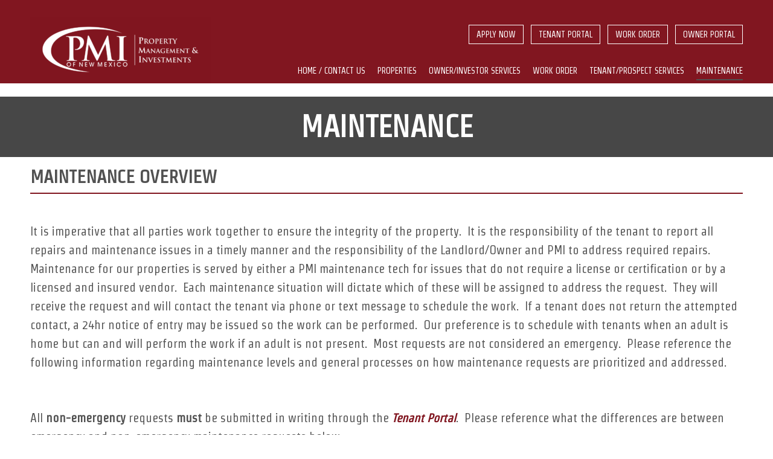

--- FILE ---
content_type: text/html; charset=UTF-8
request_url: https://pmiofnewmexico.com/maintenance/
body_size: 45636
content:
<!DOCTYPE html>
<html lang="en-US">
<head>
<meta charset="UTF-8" />
<meta name="viewport" content="initial-scale=1" />


	

<style>
	
			.color1, a, .main-menu ul li a:hover, ul li::before { color: #811620; }
			.bg-color1 { background-color: #811620; color: #FFF!important; }
		.color1-border { border-color: #FFF !important; }
		.bg-color1-hover:hover, .page-footer a { background: #811620 !important; color: #FFF; }
			.color1-hover:hover { color: #811620; }		
		.border-color1 { border-color: #811620; }
		.border-color1-hover:hover { border: #811620; }
		
			.color2, a:hover, .main-menu ul li a { color: #474747; }
				.bg-color2 { background: #474747; color: #FFF!important; }
		.bg-color2-hover:hover { background: #474747; color: #FFF!important; }
				.color2-hover:hover { color: #474747; }		
		.border-color2 { border: #474747; }
		.border-color2-hover:hover { border: #474747; }
		
			.color3 { color: #b2b2b2; }
			.bg-color3 { background: #b2b2b2; color: #FFF; }
		.bg-color3-hover:hover { background: #b2b2b2; color: #FFF; }
			.color3-hover:hover { color: #b2b2b2; }		
		.border-color3 { border: #b2b2b2; }
		.border-color3-hover:hover { border: #b2b2b2; }
		
</style>
<style>
	
		
		.font1, body, .rmwb_listing-wrapper h2 { font-family: 'Strait'; }
	
		
		
		.font2, h1, h2, h3, h4, h5, h6, button, input, select, { font-family: 'Oswald'; text-transform: capitalize; font-weight: 300; }
	
		
</style>	
<meta name='robots' content='noindex, nofollow' />
	<style>img:is([sizes="auto" i], [sizes^="auto," i]) { contain-intrinsic-size: 3000px 1500px }</style>
	
	<!-- This site is optimized with the Yoast SEO plugin v26.3 - https://yoast.com/wordpress/plugins/seo/ -->
	<title>Maintenance - PMI of New Mexico</title>
	<meta property="og:locale" content="en_US" />
	<meta property="og:type" content="article" />
	<meta property="og:title" content="Maintenance - PMI of New Mexico" />
	<meta property="og:url" content="https://pmiofnewmexico.com/maintenance/" />
	<meta property="og:site_name" content="PMI of New Mexico" />
	<meta property="article:modified_time" content="2024-12-03T15:19:49+00:00" />
	<meta name="twitter:card" content="summary_large_image" />
	<script type="application/ld+json" class="yoast-schema-graph">{"@context":"https://schema.org","@graph":[{"@type":"WebPage","@id":"https://pmiofnewmexico.com/maintenance/","url":"https://pmiofnewmexico.com/maintenance/","name":"Maintenance - PMI of New Mexico","isPartOf":{"@id":"https://pmiofnewmexico.com/#website"},"datePublished":"2023-02-13T16:01:37+00:00","dateModified":"2024-12-03T15:19:49+00:00","inLanguage":"en-US","potentialAction":[{"@type":"ReadAction","target":["https://pmiofnewmexico.com/maintenance/"]}]},{"@type":"WebSite","@id":"https://pmiofnewmexico.com/#website","url":"https://pmiofnewmexico.com/","name":"PMI of New Mexico","description":"","potentialAction":[{"@type":"SearchAction","target":{"@type":"EntryPoint","urlTemplate":"https://pmiofnewmexico.com/?s={search_term_string}"},"query-input":{"@type":"PropertyValueSpecification","valueRequired":true,"valueName":"search_term_string"}}],"inLanguage":"en-US"}]}</script>
	<!-- / Yoast SEO plugin. -->


<link rel='dns-prefetch' href='//ajax.googleapis.com' />
<link rel='dns-prefetch' href='//maxcdn.bootstrapcdn.com' />
<link rel='dns-prefetch' href='//fonts.googleapis.com' />
<link rel="alternate" type="application/rss+xml" title="PMI of New Mexico &raquo; Feed" href="https://pmiofnewmexico.com/feed/" />
<link rel="alternate" type="application/rss+xml" title="PMI of New Mexico &raquo; Comments Feed" href="https://pmiofnewmexico.com/comments/feed/" />
<script type="text/javascript">
/* <![CDATA[ */
window._wpemojiSettings = {"baseUrl":"https:\/\/s.w.org\/images\/core\/emoji\/16.0.1\/72x72\/","ext":".png","svgUrl":"https:\/\/s.w.org\/images\/core\/emoji\/16.0.1\/svg\/","svgExt":".svg","source":{"concatemoji":"https:\/\/pmiofnewmexico.com\/wp-includes\/js\/wp-emoji-release.min.js?ver=6.8.3"}};
/*! This file is auto-generated */
!function(s,n){var o,i,e;function c(e){try{var t={supportTests:e,timestamp:(new Date).valueOf()};sessionStorage.setItem(o,JSON.stringify(t))}catch(e){}}function p(e,t,n){e.clearRect(0,0,e.canvas.width,e.canvas.height),e.fillText(t,0,0);var t=new Uint32Array(e.getImageData(0,0,e.canvas.width,e.canvas.height).data),a=(e.clearRect(0,0,e.canvas.width,e.canvas.height),e.fillText(n,0,0),new Uint32Array(e.getImageData(0,0,e.canvas.width,e.canvas.height).data));return t.every(function(e,t){return e===a[t]})}function u(e,t){e.clearRect(0,0,e.canvas.width,e.canvas.height),e.fillText(t,0,0);for(var n=e.getImageData(16,16,1,1),a=0;a<n.data.length;a++)if(0!==n.data[a])return!1;return!0}function f(e,t,n,a){switch(t){case"flag":return n(e,"\ud83c\udff3\ufe0f\u200d\u26a7\ufe0f","\ud83c\udff3\ufe0f\u200b\u26a7\ufe0f")?!1:!n(e,"\ud83c\udde8\ud83c\uddf6","\ud83c\udde8\u200b\ud83c\uddf6")&&!n(e,"\ud83c\udff4\udb40\udc67\udb40\udc62\udb40\udc65\udb40\udc6e\udb40\udc67\udb40\udc7f","\ud83c\udff4\u200b\udb40\udc67\u200b\udb40\udc62\u200b\udb40\udc65\u200b\udb40\udc6e\u200b\udb40\udc67\u200b\udb40\udc7f");case"emoji":return!a(e,"\ud83e\udedf")}return!1}function g(e,t,n,a){var r="undefined"!=typeof WorkerGlobalScope&&self instanceof WorkerGlobalScope?new OffscreenCanvas(300,150):s.createElement("canvas"),o=r.getContext("2d",{willReadFrequently:!0}),i=(o.textBaseline="top",o.font="600 32px Arial",{});return e.forEach(function(e){i[e]=t(o,e,n,a)}),i}function t(e){var t=s.createElement("script");t.src=e,t.defer=!0,s.head.appendChild(t)}"undefined"!=typeof Promise&&(o="wpEmojiSettingsSupports",i=["flag","emoji"],n.supports={everything:!0,everythingExceptFlag:!0},e=new Promise(function(e){s.addEventListener("DOMContentLoaded",e,{once:!0})}),new Promise(function(t){var n=function(){try{var e=JSON.parse(sessionStorage.getItem(o));if("object"==typeof e&&"number"==typeof e.timestamp&&(new Date).valueOf()<e.timestamp+604800&&"object"==typeof e.supportTests)return e.supportTests}catch(e){}return null}();if(!n){if("undefined"!=typeof Worker&&"undefined"!=typeof OffscreenCanvas&&"undefined"!=typeof URL&&URL.createObjectURL&&"undefined"!=typeof Blob)try{var e="postMessage("+g.toString()+"("+[JSON.stringify(i),f.toString(),p.toString(),u.toString()].join(",")+"));",a=new Blob([e],{type:"text/javascript"}),r=new Worker(URL.createObjectURL(a),{name:"wpTestEmojiSupports"});return void(r.onmessage=function(e){c(n=e.data),r.terminate(),t(n)})}catch(e){}c(n=g(i,f,p,u))}t(n)}).then(function(e){for(var t in e)n.supports[t]=e[t],n.supports.everything=n.supports.everything&&n.supports[t],"flag"!==t&&(n.supports.everythingExceptFlag=n.supports.everythingExceptFlag&&n.supports[t]);n.supports.everythingExceptFlag=n.supports.everythingExceptFlag&&!n.supports.flag,n.DOMReady=!1,n.readyCallback=function(){n.DOMReady=!0}}).then(function(){return e}).then(function(){var e;n.supports.everything||(n.readyCallback(),(e=n.source||{}).concatemoji?t(e.concatemoji):e.wpemoji&&e.twemoji&&(t(e.twemoji),t(e.wpemoji)))}))}((window,document),window._wpemojiSettings);
/* ]]> */
</script>
<style id='wp-emoji-styles-inline-css' type='text/css'>

	img.wp-smiley, img.emoji {
		display: inline !important;
		border: none !important;
		box-shadow: none !important;
		height: 1em !important;
		width: 1em !important;
		margin: 0 0.07em !important;
		vertical-align: -0.1em !important;
		background: none !important;
		padding: 0 !important;
	}
</style>
<link rel='stylesheet' id='wp-block-library-css' href='https://pmiofnewmexico.com/wp-includes/css/dist/block-library/style.min.css?ver=6.8.3' type='text/css' media='all' />
<style id='classic-theme-styles-inline-css' type='text/css'>
/*! This file is auto-generated */
.wp-block-button__link{color:#fff;background-color:#32373c;border-radius:9999px;box-shadow:none;text-decoration:none;padding:calc(.667em + 2px) calc(1.333em + 2px);font-size:1.125em}.wp-block-file__button{background:#32373c;color:#fff;text-decoration:none}
</style>
<style id='global-styles-inline-css' type='text/css'>
:root{--wp--preset--aspect-ratio--square: 1;--wp--preset--aspect-ratio--4-3: 4/3;--wp--preset--aspect-ratio--3-4: 3/4;--wp--preset--aspect-ratio--3-2: 3/2;--wp--preset--aspect-ratio--2-3: 2/3;--wp--preset--aspect-ratio--16-9: 16/9;--wp--preset--aspect-ratio--9-16: 9/16;--wp--preset--color--black: #000000;--wp--preset--color--cyan-bluish-gray: #abb8c3;--wp--preset--color--white: #ffffff;--wp--preset--color--pale-pink: #f78da7;--wp--preset--color--vivid-red: #cf2e2e;--wp--preset--color--luminous-vivid-orange: #ff6900;--wp--preset--color--luminous-vivid-amber: #fcb900;--wp--preset--color--light-green-cyan: #7bdcb5;--wp--preset--color--vivid-green-cyan: #00d084;--wp--preset--color--pale-cyan-blue: #8ed1fc;--wp--preset--color--vivid-cyan-blue: #0693e3;--wp--preset--color--vivid-purple: #9b51e0;--wp--preset--gradient--vivid-cyan-blue-to-vivid-purple: linear-gradient(135deg,rgba(6,147,227,1) 0%,rgb(155,81,224) 100%);--wp--preset--gradient--light-green-cyan-to-vivid-green-cyan: linear-gradient(135deg,rgb(122,220,180) 0%,rgb(0,208,130) 100%);--wp--preset--gradient--luminous-vivid-amber-to-luminous-vivid-orange: linear-gradient(135deg,rgba(252,185,0,1) 0%,rgba(255,105,0,1) 100%);--wp--preset--gradient--luminous-vivid-orange-to-vivid-red: linear-gradient(135deg,rgba(255,105,0,1) 0%,rgb(207,46,46) 100%);--wp--preset--gradient--very-light-gray-to-cyan-bluish-gray: linear-gradient(135deg,rgb(238,238,238) 0%,rgb(169,184,195) 100%);--wp--preset--gradient--cool-to-warm-spectrum: linear-gradient(135deg,rgb(74,234,220) 0%,rgb(151,120,209) 20%,rgb(207,42,186) 40%,rgb(238,44,130) 60%,rgb(251,105,98) 80%,rgb(254,248,76) 100%);--wp--preset--gradient--blush-light-purple: linear-gradient(135deg,rgb(255,206,236) 0%,rgb(152,150,240) 100%);--wp--preset--gradient--blush-bordeaux: linear-gradient(135deg,rgb(254,205,165) 0%,rgb(254,45,45) 50%,rgb(107,0,62) 100%);--wp--preset--gradient--luminous-dusk: linear-gradient(135deg,rgb(255,203,112) 0%,rgb(199,81,192) 50%,rgb(65,88,208) 100%);--wp--preset--gradient--pale-ocean: linear-gradient(135deg,rgb(255,245,203) 0%,rgb(182,227,212) 50%,rgb(51,167,181) 100%);--wp--preset--gradient--electric-grass: linear-gradient(135deg,rgb(202,248,128) 0%,rgb(113,206,126) 100%);--wp--preset--gradient--midnight: linear-gradient(135deg,rgb(2,3,129) 0%,rgb(40,116,252) 100%);--wp--preset--font-size--small: 13px;--wp--preset--font-size--medium: 20px;--wp--preset--font-size--large: 36px;--wp--preset--font-size--x-large: 42px;--wp--preset--spacing--20: 0.44rem;--wp--preset--spacing--30: 0.67rem;--wp--preset--spacing--40: 1rem;--wp--preset--spacing--50: 1.5rem;--wp--preset--spacing--60: 2.25rem;--wp--preset--spacing--70: 3.38rem;--wp--preset--spacing--80: 5.06rem;--wp--preset--shadow--natural: 6px 6px 9px rgba(0, 0, 0, 0.2);--wp--preset--shadow--deep: 12px 12px 50px rgba(0, 0, 0, 0.4);--wp--preset--shadow--sharp: 6px 6px 0px rgba(0, 0, 0, 0.2);--wp--preset--shadow--outlined: 6px 6px 0px -3px rgba(255, 255, 255, 1), 6px 6px rgba(0, 0, 0, 1);--wp--preset--shadow--crisp: 6px 6px 0px rgba(0, 0, 0, 1);}:where(.is-layout-flex){gap: 0.5em;}:where(.is-layout-grid){gap: 0.5em;}body .is-layout-flex{display: flex;}.is-layout-flex{flex-wrap: wrap;align-items: center;}.is-layout-flex > :is(*, div){margin: 0;}body .is-layout-grid{display: grid;}.is-layout-grid > :is(*, div){margin: 0;}:where(.wp-block-columns.is-layout-flex){gap: 2em;}:where(.wp-block-columns.is-layout-grid){gap: 2em;}:where(.wp-block-post-template.is-layout-flex){gap: 1.25em;}:where(.wp-block-post-template.is-layout-grid){gap: 1.25em;}.has-black-color{color: var(--wp--preset--color--black) !important;}.has-cyan-bluish-gray-color{color: var(--wp--preset--color--cyan-bluish-gray) !important;}.has-white-color{color: var(--wp--preset--color--white) !important;}.has-pale-pink-color{color: var(--wp--preset--color--pale-pink) !important;}.has-vivid-red-color{color: var(--wp--preset--color--vivid-red) !important;}.has-luminous-vivid-orange-color{color: var(--wp--preset--color--luminous-vivid-orange) !important;}.has-luminous-vivid-amber-color{color: var(--wp--preset--color--luminous-vivid-amber) !important;}.has-light-green-cyan-color{color: var(--wp--preset--color--light-green-cyan) !important;}.has-vivid-green-cyan-color{color: var(--wp--preset--color--vivid-green-cyan) !important;}.has-pale-cyan-blue-color{color: var(--wp--preset--color--pale-cyan-blue) !important;}.has-vivid-cyan-blue-color{color: var(--wp--preset--color--vivid-cyan-blue) !important;}.has-vivid-purple-color{color: var(--wp--preset--color--vivid-purple) !important;}.has-black-background-color{background-color: var(--wp--preset--color--black) !important;}.has-cyan-bluish-gray-background-color{background-color: var(--wp--preset--color--cyan-bluish-gray) !important;}.has-white-background-color{background-color: var(--wp--preset--color--white) !important;}.has-pale-pink-background-color{background-color: var(--wp--preset--color--pale-pink) !important;}.has-vivid-red-background-color{background-color: var(--wp--preset--color--vivid-red) !important;}.has-luminous-vivid-orange-background-color{background-color: var(--wp--preset--color--luminous-vivid-orange) !important;}.has-luminous-vivid-amber-background-color{background-color: var(--wp--preset--color--luminous-vivid-amber) !important;}.has-light-green-cyan-background-color{background-color: var(--wp--preset--color--light-green-cyan) !important;}.has-vivid-green-cyan-background-color{background-color: var(--wp--preset--color--vivid-green-cyan) !important;}.has-pale-cyan-blue-background-color{background-color: var(--wp--preset--color--pale-cyan-blue) !important;}.has-vivid-cyan-blue-background-color{background-color: var(--wp--preset--color--vivid-cyan-blue) !important;}.has-vivid-purple-background-color{background-color: var(--wp--preset--color--vivid-purple) !important;}.has-black-border-color{border-color: var(--wp--preset--color--black) !important;}.has-cyan-bluish-gray-border-color{border-color: var(--wp--preset--color--cyan-bluish-gray) !important;}.has-white-border-color{border-color: var(--wp--preset--color--white) !important;}.has-pale-pink-border-color{border-color: var(--wp--preset--color--pale-pink) !important;}.has-vivid-red-border-color{border-color: var(--wp--preset--color--vivid-red) !important;}.has-luminous-vivid-orange-border-color{border-color: var(--wp--preset--color--luminous-vivid-orange) !important;}.has-luminous-vivid-amber-border-color{border-color: var(--wp--preset--color--luminous-vivid-amber) !important;}.has-light-green-cyan-border-color{border-color: var(--wp--preset--color--light-green-cyan) !important;}.has-vivid-green-cyan-border-color{border-color: var(--wp--preset--color--vivid-green-cyan) !important;}.has-pale-cyan-blue-border-color{border-color: var(--wp--preset--color--pale-cyan-blue) !important;}.has-vivid-cyan-blue-border-color{border-color: var(--wp--preset--color--vivid-cyan-blue) !important;}.has-vivid-purple-border-color{border-color: var(--wp--preset--color--vivid-purple) !important;}.has-vivid-cyan-blue-to-vivid-purple-gradient-background{background: var(--wp--preset--gradient--vivid-cyan-blue-to-vivid-purple) !important;}.has-light-green-cyan-to-vivid-green-cyan-gradient-background{background: var(--wp--preset--gradient--light-green-cyan-to-vivid-green-cyan) !important;}.has-luminous-vivid-amber-to-luminous-vivid-orange-gradient-background{background: var(--wp--preset--gradient--luminous-vivid-amber-to-luminous-vivid-orange) !important;}.has-luminous-vivid-orange-to-vivid-red-gradient-background{background: var(--wp--preset--gradient--luminous-vivid-orange-to-vivid-red) !important;}.has-very-light-gray-to-cyan-bluish-gray-gradient-background{background: var(--wp--preset--gradient--very-light-gray-to-cyan-bluish-gray) !important;}.has-cool-to-warm-spectrum-gradient-background{background: var(--wp--preset--gradient--cool-to-warm-spectrum) !important;}.has-blush-light-purple-gradient-background{background: var(--wp--preset--gradient--blush-light-purple) !important;}.has-blush-bordeaux-gradient-background{background: var(--wp--preset--gradient--blush-bordeaux) !important;}.has-luminous-dusk-gradient-background{background: var(--wp--preset--gradient--luminous-dusk) !important;}.has-pale-ocean-gradient-background{background: var(--wp--preset--gradient--pale-ocean) !important;}.has-electric-grass-gradient-background{background: var(--wp--preset--gradient--electric-grass) !important;}.has-midnight-gradient-background{background: var(--wp--preset--gradient--midnight) !important;}.has-small-font-size{font-size: var(--wp--preset--font-size--small) !important;}.has-medium-font-size{font-size: var(--wp--preset--font-size--medium) !important;}.has-large-font-size{font-size: var(--wp--preset--font-size--large) !important;}.has-x-large-font-size{font-size: var(--wp--preset--font-size--x-large) !important;}
:where(.wp-block-post-template.is-layout-flex){gap: 1.25em;}:where(.wp-block-post-template.is-layout-grid){gap: 1.25em;}
:where(.wp-block-columns.is-layout-flex){gap: 2em;}:where(.wp-block-columns.is-layout-grid){gap: 2em;}
:root :where(.wp-block-pullquote){font-size: 1.5em;line-height: 1.6;}
</style>
<link rel='stylesheet' id='hamburger.css-css' href='https://pmiofnewmexico.com/wp-content/plugins/wp-responsive-menu/assets/css/wpr-hamburger.css?ver=3.2.1' type='text/css' media='all' />
<link rel='stylesheet' id='wprmenu.css-css' href='https://pmiofnewmexico.com/wp-content/plugins/wp-responsive-menu/assets/css/wprmenu.css?ver=3.2.1' type='text/css' media='all' />
<style id='wprmenu.css-inline-css' type='text/css'>
@media only screen and ( max-width: 800px ) {html body div.wprm-wrapper {overflow: scroll;}#wprmenu_bar {background-image: url();background-size: cover ;background-repeat: repeat;}#wprmenu_bar {background-color: #33211e;}html body div#mg-wprm-wrap .wpr_submit .icon.icon-search {color: #ffffff;}#wprmenu_bar .menu_title,#wprmenu_bar .wprmenu_icon_menu,#wprmenu_bar .menu_title a {color: #ffffff;}#wprmenu_bar .menu_title a {font-size: 20px;font-weight: normal;}#mg-wprm-wrap li.menu-item a {font-size: 15px;text-transform: uppercase;font-weight: normal;}#mg-wprm-wrap li.menu-item-has-children ul.sub-menu a {font-size: 15px;text-transform: uppercase;font-weight: normal;}#mg-wprm-wrap li.current-menu-item > a {background: #990000;}#mg-wprm-wrap li.current-menu-item > a,#mg-wprm-wrap li.current-menu-item span.wprmenu_icon{color: #ffffff !important;}#mg-wprm-wrap {background-color: #870000;}.cbp-spmenu-push-toright,.cbp-spmenu-push-toright .mm-slideout {left: 80% ;}.cbp-spmenu-push-toleft {left: -80% ;}#mg-wprm-wrap.cbp-spmenu-right,#mg-wprm-wrap.cbp-spmenu-left,#mg-wprm-wrap.cbp-spmenu-right.custom,#mg-wprm-wrap.cbp-spmenu-left.custom,.cbp-spmenu-vertical {width: 80%;max-width: 400px;}#mg-wprm-wrap ul#wprmenu_menu_ul li.menu-item a,div#mg-wprm-wrap ul li span.wprmenu_icon {color: #ffffff;}#mg-wprm-wrap ul#wprmenu_menu_ul li.menu-item:valid ~ a{color: #ffffff;}#mg-wprm-wrap ul#wprmenu_menu_ul li.menu-item a:hover {background: #444444;color: #ffffff !important;}div#mg-wprm-wrap ul>li:hover>span.wprmenu_icon {color: #ffffff !important;}.wprmenu_bar .hamburger-inner,.wprmenu_bar .hamburger-inner::before,.wprmenu_bar .hamburger-inner::after {background: #ffffff;}.wprmenu_bar .hamburger:hover .hamburger-inner,.wprmenu_bar .hamburger:hover .hamburger-inner::before,.wprmenu_bar .hamburger:hover .hamburger-inner::after {background: #ffffff;}div.wprmenu_bar div.hamburger{padding-right: 6px !important;}#wprmenu_menu.left {width:80%;left: -80%;right: auto;}#wprmenu_menu.right {width:80%;right: -80%;left: auto;}html body div#wprmenu_bar {height : 42px;}#mg-wprm-wrap.cbp-spmenu-left,#mg-wprm-wrap.cbp-spmenu-right,#mg-widgetmenu-wrap.cbp-spmenu-widget-left,#mg-widgetmenu-wrap.cbp-spmenu-widget-right {top: 42px !important;}.wprmenu_bar .hamburger {float: left;}.wprmenu_bar #custom_menu_icon.hamburger {top: px;left: px;float: left !important;background-color: #cccccc;}.wpr_custom_menu #custom_menu_icon {display: block;}html { padding-top: 42px !important; }#wprmenu_bar,#mg-wprm-wrap { display: block; }div#wpadminbar { position: fixed; }}
</style>
<link rel='stylesheet' id='wpr_icons-css' href='https://pmiofnewmexico.com/wp-content/plugins/wp-responsive-menu/inc/assets/icons/wpr-icons.css?ver=3.2.1' type='text/css' media='all' />
<link rel='stylesheet' id='fontawesome-css' href='https://maxcdn.bootstrapcdn.com/font-awesome/4.4.0/css/font-awesome.min.css?ver=6.8.3' type='text/css' media='all' />
<link rel='stylesheet' id='owl-carousel-css' href='https://pmiofnewmexico.com/wp-content/themes/rmwebpro/css/owl.carousel.min.css?ver=6.8.3' type='text/css' media='all' />
<link rel='stylesheet' id='owl-theme-css' href='https://pmiofnewmexico.com/wp-content/themes/rmwebpro/css/owl.theme.default.css?ver=6.8.3' type='text/css' media='all' />
<link rel='stylesheet' id='theme-css' href='https://pmiofnewmexico.com/wp-content/themes/rmwebpro/style.css?ver=6.8.3' type='text/css' media='all' />
<link rel='stylesheet' id='google-fonts-header-css' href='https://fonts.googleapis.com/css?family=Strait%7COswald%3Aregular%2C600&#038;ver=6.8.3' type='text/css' media='all' />
<script type="text/javascript" src="https://ajax.googleapis.com/ajax/libs/jquery/2.1.1/jquery.min.js" id="jquery-js"></script>
<script type="text/javascript" src="https://pmiofnewmexico.com/wp-content/plugins/wp-responsive-menu/assets/js/modernizr.custom.js?ver=3.2.1" id="modernizr-js"></script>
<script type="text/javascript" src="https://pmiofnewmexico.com/wp-content/plugins/wp-responsive-menu/assets/js/touchSwipe.js?ver=3.2.1" id="touchSwipe-js"></script>
<script type="text/javascript" id="wprmenu.js-js-extra">
/* <![CDATA[ */
var wprmenu = {"zooming":"","from_width":"800","push_width":"400","menu_width":"80","parent_click":"","swipe":"","enable_overlay":"","wprmenuDemoId":""};
/* ]]> */
</script>
<script type="text/javascript" src="https://pmiofnewmexico.com/wp-content/plugins/wp-responsive-menu/assets/js/wprmenu.js?ver=3.2.1" id="wprmenu.js-js"></script>
<link rel="https://api.w.org/" href="https://pmiofnewmexico.com/wp-json/" /><link rel="alternate" title="JSON" type="application/json" href="https://pmiofnewmexico.com/wp-json/wp/v2/pages/402" /><link rel="EditURI" type="application/rsd+xml" title="RSD" href="https://pmiofnewmexico.com/xmlrpc.php?rsd" />
<meta name="generator" content="WordPress 6.8.3" />
<link rel='shortlink' href='https://pmiofnewmexico.com/?p=402' />
<link rel="alternate" title="oEmbed (JSON)" type="application/json+oembed" href="https://pmiofnewmexico.com/wp-json/oembed/1.0/embed?url=https%3A%2F%2Fpmiofnewmexico.com%2Fmaintenance%2F" />
<link rel="alternate" title="oEmbed (XML)" type="text/xml+oembed" href="https://pmiofnewmexico.com/wp-json/oembed/1.0/embed?url=https%3A%2F%2Fpmiofnewmexico.com%2Fmaintenance%2F&#038;format=xml" />
<link rel="icon" href="https://pmiofnewmexico.com/wp-content/uploads/2023/02/cropped-2-Color-PNG-FOR-WEBPAGE-2048x593-1-32x32.png" sizes="32x32" />
<link rel="icon" href="https://pmiofnewmexico.com/wp-content/uploads/2023/02/cropped-2-Color-PNG-FOR-WEBPAGE-2048x593-1-192x192.png" sizes="192x192" />
<link rel="apple-touch-icon" href="https://pmiofnewmexico.com/wp-content/uploads/2023/02/cropped-2-Color-PNG-FOR-WEBPAGE-2048x593-1-180x180.png" />
<meta name="msapplication-TileImage" content="https://pmiofnewmexico.com/wp-content/uploads/2023/02/cropped-2-Color-PNG-FOR-WEBPAGE-2048x593-1-270x270.png" />
		<style type="text/css" id="wp-custom-css">
			.page-header {
  z-index:999;
	padding-top: 2.5rem;
	margin-bottom: .5rem;
  width:100%;
  position:fixed;
  top:0;
  left:0;
  right:0;
}

.page-header .row {
	margin-bottom: -1.2rem;
  margin-top: -3rem;
}

@media (max-width: 800px) {
    .page-header .row  {
      margin-top: 2rem;
			margin-bottom: 0rem;
    }
  }		</style>
		</head>
	
<body class="wp-singular page-template-default page page-id-402 wp-theme-rmwebpro">

<header class="page-header">
	
	<div class="row">

		<a class="logo" href='https://pmiofnewmexico.com/' title='PMI of New Mexico' rel='home'>
			
			
							
				<img src="https://pmiofnewmexico.com/wp-content/uploads/2023/05/1-Color-PNG-002-300x110.png" alt="PMI of New Mexico">
			
						
			<h1 class="site-title ">PMI of New Mexico</h1>
			
		</a><!--end logo-->
		

		<div class="header-right">

			<div class="header-top">

								
				
					<div class="portal-btns">

						
							<a class="button color2 border-color1 bg-color2-hover" href="https://pminm.twa.rentmanager.com/applynow" title="Apply Now" target="_blank">Apply Now</a>

						
							<a class="button color2 border-color1 bg-color2-hover" href="https://pminm.twa.rentmanager.com/" title="Tenant Portal" target="_blank">Tenant Portal</a>

						
							<a class="button color2 border-color1 bg-color2-hover" href="https://app.propertymeld.com/tenant/pmi-nm" title="Work Order" target="_blank">Work Order</a>

						
							<a class="button color2 border-color1 bg-color2-hover" href="https://pminm.owa.rentmanager.com/" title="Owner Portal" target="_blank">Owner Portal</a>

						
					</div><!--end rwa-buttons-->

								

			</div><!--end header top-->

			<nav class="main-menu">
				<div class="menu-main-menu-container"><ul id="menu-main-menu" class="menu"><li id="menu-item-414" class="menu-item menu-item-type-post_type menu-item-object-page menu-item-home menu-item-414"><a href="https://pmiofnewmexico.com/">Home / Contact us</a></li>
<li id="menu-item-445" class="menu-item menu-item-type-post_type menu-item-object-page menu-item-has-children menu-item-445"><a href="https://pmiofnewmexico.com/properties/">Properties</a>
<ul class="sub-menu">
	<li id="menu-item-449" class="menu-item menu-item-type-post_type menu-item-object-page menu-item-449"><a href="https://pmiofnewmexico.com/single-family/">Residential</a></li>
	<li id="menu-item-447" class="menu-item menu-item-type-post_type menu-item-object-page menu-item-447"><a href="https://pmiofnewmexico.com/commercial/">Commercial</a></li>
	<li id="menu-item-653" class="menu-item menu-item-type-post_type menu-item-object-page menu-item-653"><a href="https://pmiofnewmexico.com/sales-listings/">Sales Listings</a></li>
</ul>
</li>
<li id="menu-item-411" class="menu-item menu-item-type-post_type menu-item-object-page menu-item-411"><a href="https://pmiofnewmexico.com/owner-and-investor-services/">Owner/Investor Services</a></li>
<li id="menu-item-1059" class="menu-item menu-item-type-custom menu-item-object-custom menu-item-1059"><a href="https://app.propertymeld.com/tenant/pmi-nm">Work Order</a></li>
<li id="menu-item-412" class="menu-item menu-item-type-post_type menu-item-object-page menu-item-412"><a href="https://pmiofnewmexico.com/tenant-prospect-services/">Tenant/Prospect Services</a></li>
<li id="menu-item-413" class="menu-item menu-item-type-post_type menu-item-object-page current-menu-item page_item page-item-402 current_page_item menu-item-413"><a href="https://pmiofnewmexico.com/maintenance/" aria-current="page">Maintenance</a></li>
</ul></div>			</nav><!--end main menu-->

		</div><!--end header-right-->
		
	</div><!--end row-->
		
</header>

	<div class="page-content" class="post-402 page type-page status-publish hentry">
		
				
			<h1 id="post-402" class="page-title bg-color2">Maintenance</h1>
		
				
		
	<div class="flexible-content">

		<div class="accordion-2-block test">	

<div class="accordion-section scrollReveal">
	<div class="entry-content full-width-row">
		<div class="accordion-subtitle">
			<h2 class="layout-title">Maintenance Overview</h2>
		</div>
	</div>
</div>
			
	<div class="accordion-section scrollReveal">
	<div class="entry-content full-width-row">
			<p><p>It is imperative that all parties work together to ensure the integrity of the property.  It is the responsibility of the tenant to report all repairs and maintenance issues in a timely manner and the responsibility of the Landlord/Owner and PMI to address required repairs.  Maintenance for our properties is served by either a PMI maintenance tech for issues that do not require a license or certification or by a licensed and insured vendor.  Each maintenance situation will dictate which of these will be assigned to address the request.  They will receive the request and will contact the tenant via phone or text message to schedule the work.  If a tenant does not return the attempted contact, a 24hr notice of entry may be issued so the work can be performed.  Our preference is to schedule with tenants when an adult is home but can and will perform the work if an adult is not present.  Most requests are not considered an emergency.  Please reference the following information regarding maintenance levels and general processes on how maintenance requests are prioritized and addressed.</p>
<p>&nbsp;</p>
<p>All <strong>non-emergency</strong> requests <strong>must</strong> be submitted in writing through the <em><strong><a href="https://pminm.twa.rentmanager.com/" target="_blank" rel="noopener">Tenant Portal</a></strong></em>.  Please reference what the differences are between emergency and non-emergency maintenance requests below.</p>
<p>&nbsp;</p>
<p><strong>EMERGENCY </strong>maintenance requests should be called into our office during business hours, M-F 8:30am-5:00pm, at <strong>(575) 652-4043 option 2</strong>.  It is important to provide as much detail in the request as possible.  After hours <strong>EMERGENCY </strong>maintenance requests, ONLY, should be directed to <strong>(575) 652-4043 option 3.</strong></p>
</p>
	</div>
</div>
	
<div class="accordion-section accordion-items scrollReveal">
	<div class="entry-content full-width-row">		
												<div class="faq-section-wrapper interior-item-wrapper">					
							<h3 class="faq-title test interior-item-title bg-color2" name="How_to_Submit_a_Maintenance_Request:"><a href="#">How to Submit a Maintenance Request:</a></h3>
							<div class="faq-answer"><p>All non-emergency requests <strong>must</strong> be submitted in writing through the Tenant Portal.  Please reference what the differences are between emergency and non-emergency maintenance requests below.</p>
<p><em><strong><a href="https://pminm.twa.rentmanager.com/" target="_blank" rel="noopener">Tenant portal link here.</a></strong></em></p>
<p><strong>EMERGENCY </strong>maintenance requests should be called into our office during business hours, M-F 8:30am-5:00pm, at <strong>(575) 652-4043 option 2</strong>.  It is important to provide as much detail in the request as possible.  After hours <strong>EMERGENCY </strong>maintenance requests, ONLY, should be directed to <strong>(575) 652-4043 option 3.</strong>  If no answer, leave a detailed message and someone will get back to you shortly.  If there is an immediate severe threat of life and/or property such as a fire or major gas leak, please call 911 to report the issue then our after-hours phone number.  If a major water leak occurs due to a failed plumbing component, you should call the servicing utility provider to report the leak and to turn off the water at the meter.</p>
<p>If an after-hours maintenance request does not fall into an emergency level situation, then the tenant will be required to enter the request through the tenant portal and a tech or vendor will not be dispatched.</p>
<p>It is not necessary to follow up on maintenance requests unless it is an EMERGENCY or HIGH priority level, as indicated below, in which you have not heard from our office, a vendor, or a technician within 3 hours for an Emergency or 2 days for a High priority work order.  PMI makes every effort to, at the very least, make contact with the tenant regarding the request and relaying to them that it has been dispatched to a tech or vendor.  For any Medium or Low priority level requests, we will prioritize and do all we can to meet the time frames indicated below.</p>
</div>	
						</div>
										<div class="faq-section-wrapper interior-item-wrapper">					
							<h3 class="faq-title test interior-item-title bg-color2" name="Emergency_vs_Non-Emergency_Maintenance_Requests:"><a href="#">Emergency vs Non-Emergency Maintenance Requests:</a></h3>
							<div class="faq-answer"><p><strong>Emergency Priority Level: </strong>Work orders that have an immediate negative impact on the habitability of the property, safety of human life and the property.  <strong>Response time is within 2-3 hours.</strong>  Examples: hot water heater bursts, major electrical issue (continuous sparks, full power failure), main water line leak, major roof leak, flooding, fire, indoor gas leak, major indoor sewage backup, broken down exterior door, etc.</p>
<p><strong>Non-emergency mainteance issues are situations in which do not immediately cause a threat to life or property.  Addressing these issues occur during business hours.  These are designated into High, Medium, &amp; Low priority levels. </strong></p>
<p><strong>High Priority Level:</strong> Work orders that don’t immediately have a negative impact on the safety of human life and the property but will have an impact on the habitability and safety of the property if not addressed quickly. <strong><span style="font-style: inherit">Response time is within 2 days.</span></strong>  Examples: hot water heater not working properly, no water in house, HVAC not working, fridge stopped working, broken window, minor roof leak, outdoor gas leak, outdoor sewage backup or minor indoor sewage backup, shorted out outlet, unable to open garage door manually, severe flooring issue, etc.</p>
<p><strong>Medium Priority Level: </strong>Work orders that that may pose an inconvenience to tenants but does not pose an immediate negative impact on the habitability of the property or safety.<strong>  Response time is within 5 days.</strong>  Examples: appliance other than fridge not working properly, garbage disposals, outlet/switch stopped working, running toilet, garage remote not working, faucet/tub spout leaking, minor leak under the sink, cracked window, window/door locks not working but tenant has other means of entry, irrigation system not working, exterior door hard to close/lock, moderate flooring issues, moderate plumbing issues, unable to open garage door with opener, etc.</p>
<p><strong>Low Priority Level:</strong> Routine work orders that have little to no bearing on the habitability of the property and poses no safety concern.  <strong>Response time is within 10 days.</strong>  Examples: loose knob, ceiling fan wobbles, weather stripping/seals, loose doors, drawers &amp; shelves, interior door not closing/locking, blinds not working, window screens off/damaged, minor drywall damage, light fixtures, loose trim, minor flooring issues, minor plumbing issues, caulking/grout, etc.</p>
</div>	
						</div>
										<div class="faq-section-wrapper interior-item-wrapper">					
							<h3 class="faq-title test interior-item-title bg-color2" name="Lockout_Services:"><a href="#">Lockout Services:</a></h3>
							<div class="faq-answer"><p>PMI does not provide lockout services.  If during business hours, tenants can check out a key from the office.  If after hours, they must call a locksmith.  We recommend Las Cruces Locksmith: (575) 524-7777 or Glenn the Locksmith: (575) 704-5397.  Tenants are not to “break into” their rental property to access the inside.  Any damages incurred by trying to do so will be the responsibility of the tenant.</p>
</div>	
						</div>
										<div class="faq-section-wrapper interior-item-wrapper">					
							<h3 class="faq-title test interior-item-title bg-color2" name="Negligence/Misuse/Tenant_Charges:"><a href="#">Negligence/Misuse/Tenant Charges:</a></h3>
							<div class="faq-answer"><p>If maintenance is performed and the issues are determined to be due to a tenant accident, negligence, or misuse, the cost of the repair will be the responsibility of the tenant.  Normal wear and tear will be the responsibility of the Landlord/Owner.  If a tenant no-show occurs on a scheduled maintenance request, cancels within two hours of the scheduled time, does not provide the proper access, or does not conduct the requested items prior to the tech/vendor arriving and the job can’t be completed, a service call charge will be incurred by the tenant.  Other charges that may be incurred by tenants would be issuing a maintenance request in which a repair is not necessary, operator error, pet damage, landscaping negligence, lack of cleanliness, not replacing HVAC filters that in turn causes failure of the system, broken windows or doors without a  police report indicating forced entry by others, sewer backups/clogs caused by tenant misuse, failure to mitigate to a reasonable extent a maintenance issue to prevent further damage (continuing to use one side of a sink that is leaking, or not placing a basin to catch a water leak, etc.), and the failure to report necessary maintenance.  We ask that tenants be diligent in maintaining the rental property and report issues in a timely manner.</p>
</div>	
						</div>
										<div class="faq-section-wrapper interior-item-wrapper">					
							<h3 class="faq-title test interior-item-title bg-color2" name="Tenant_Dos_and_Don’ts:"><a href="#">Tenant Dos and Don’ts:</a></h3>
							<div class="faq-answer"><p>Tenants should not perform maintenance repairs on the property unless prior written notice is given by PMI.  This includes changing locks, changing landscape, hanging large/heavy items on the wall that make large holes in the walls, electric work besides flipping breakers and GFI switches, plumbing work beyond plunging or using drain cleaner, conducting structural changes, changing fixtures, etc.  Tenant reimbursement for any maintenance repairs not approved first by PMI will not be honored, unless it is inside the realm of landlord/tenant law and proper procedures are adhered to.</p>
<p>Tenants should be changing HVAC filters, fridge filters, RO filters, water softener filters, batteries in battery operated devices/remotes, light bulbs, keeping inside and outside of the property clean and tidy, maintaining landscape, picking up animal droppings, conducting pest control, ensure guests and others who are at the property do not cause damage, use appliances and other operational items in the home in the way they are intended to, report all maintenance repairs and in a timely manner especially high priority issues, and adhering to all other provisions of the lease and accompanying rules and regulations.</p>
</div>	
						</div>
										<div class="faq-section-wrapper interior-item-wrapper">					
							<h3 class="faq-title test interior-item-title bg-color2" name="Parts_&_Supplies:"><a href="#">Parts &amp; Supplies:</a></h3>
							<div class="faq-answer"><p>There are times when repairs require a replacement part or the full replacement of the item itself.  Due to continued supply chain issues, parts are not only difficult to find in stock, but also are taking longer than expected to become available.  This may delay the timeliness of the repair.  PMI will work diligently with owners, vendors, and supply houses to get these parts in as soon as reasonably possible in order to make the necessary repairs.</p>
</div>	
						</div>
										<div class="faq-section-wrapper interior-item-wrapper">					
							<h3 class="faq-title test interior-item-title bg-color2" name="Reoccurring_Maintenance:"><a href="#">Reoccurring Maintenance:</a></h3>
							<div class="faq-answer"><p>Landlord/Owners at times, will require reoccurring maintenance to be conducted on the property.  Some of these examples are quarterly HVAC filter service, heating and cooling unit service, pest control, irrigation system check and programming, smoke and CO detector testing, carpet shampooing, and other potential deferred maintenance concerns.  PMI will work with the vendor and tenant to schedule and conduct these actions.</p>
</div>	
						</div>
							
	</div><!--end row-->	
</div><!--end layout section-->


		
	</div>


<script>
jQuery(document).ready(function($) {
    function detectIE() {
        var ua = window.navigator.userAgent;
        var trident = ua.indexOf('Trident/');
        if (trident > 0) {
            return true;
        }
        return false;
    }
    if (detectIE() === true) {
        $('img.object-fit').each(function() {
            
            var src = $(this).attr('src');
            var imgClass = $(this).attr('class');
            var id = $(this).attr('id');
 
            $(this).wrap(
                '<div class = "'+ imgClass +'" id = "'+ id +'"style = "background-image:url('+ src +')"></div>'
            );
            $(this).remove();
        });
    }
});	
//toggle for accordion 	
  $('.faq-title a').click(function (e) {
    e.preventDefault();

    $(this).parent().toggleClass('open');
    $(this).parent().siblings('.faq-answer').slideToggle('fast');
    return false;
  });
</script>
	</div><!--end flexible content-->

		
	</div><!--end content-->


<footer class="page-footer">
	
	<div class="row">
		
		PMI of New Mexico		
		<div class="social-links"><a href="https://www.facebook.com/pmiofnewmexico?mibextid=LQQJ4d" title="facebook" target="_blank"><i class="fa fa-facebook"></i></span></a></div><!--end social-->
		
				
						<div class = "affiliation-icons">
				<a href = "" target = "_blank" alt="Equal Housing Opportunity " >
					<img src = "https://pmiofnewmexico.com/wp-content/uploads/2023/04/equal-housing-opportunity-logo-1200w.jpg" class = "object-ignore" alt = "Equal Housing Opportunity ">
				</a>
				</div>
						<div class = "affiliation-icons">
				<a href = "" target = "_blank" alt="Realtor " >
					<img src = "https://pmiofnewmexico.com/wp-content/uploads/2023/05/realtor-logo-png-transparent.png" class = "object-ignore" alt = "Realtor ">
				</a>
				</div>
						
		
	
		
		<a href="https://rentmanager.com/websites/" title="Website created by Rent Manager" target="_blank">Created by Rent Manager</a>
		</div>
		
	</div><!--end row-->
		 
</footer>

        
<script type="speculationrules">
{"prefetch":[{"source":"document","where":{"and":[{"href_matches":"\/*"},{"not":{"href_matches":["\/wp-*.php","\/wp-admin\/*","\/wp-content\/uploads\/*","\/wp-content\/*","\/wp-content\/plugins\/*","\/wp-content\/themes\/rmwebpro\/*","\/*\\?(.+)"]}},{"not":{"selector_matches":"a[rel~=\"nofollow\"]"}},{"not":{"selector_matches":".no-prefetch, .no-prefetch a"}}]},"eagerness":"conservative"}]}
</script>

			<div class="wprm-wrapper">
        
        <!-- Overlay Starts here -->
			         <!-- Overlay Ends here -->
			
			         <div id="wprmenu_bar" class="wprmenu_bar bodyslide left">
  <div class="hamburger hamburger--slider">
    <span class="hamburger-box">
      <span class="hamburger-inner"></span>
    </span>
  </div>
  <div class="menu_title">
      <a href="/">
          </a>
      </div>
</div>			 
			<div class="cbp-spmenu cbp-spmenu-vertical cbp-spmenu-left default " id="mg-wprm-wrap">
				
				
				<ul id="wprmenu_menu_ul">
  
  <li class="menu-item menu-item-type-post_type menu-item-object-page menu-item-home menu-item-414"><a href="https://pmiofnewmexico.com/">Home / Contact us</a></li>
<li class="menu-item menu-item-type-post_type menu-item-object-page menu-item-has-children menu-item-445"><a href="https://pmiofnewmexico.com/properties/">Properties</a>
<ul class="sub-menu">
	<li class="menu-item menu-item-type-post_type menu-item-object-page menu-item-449"><a href="https://pmiofnewmexico.com/single-family/">Residential</a></li>
	<li class="menu-item menu-item-type-post_type menu-item-object-page menu-item-447"><a href="https://pmiofnewmexico.com/commercial/">Commercial</a></li>
	<li class="menu-item menu-item-type-post_type menu-item-object-page menu-item-653"><a href="https://pmiofnewmexico.com/sales-listings/">Sales Listings</a></li>
</ul>
</li>
<li class="menu-item menu-item-type-post_type menu-item-object-page menu-item-411"><a href="https://pmiofnewmexico.com/owner-and-investor-services/">Owner/Investor Services</a></li>
<li class="menu-item menu-item-type-custom menu-item-object-custom menu-item-1059"><a href="https://app.propertymeld.com/tenant/pmi-nm">Work Order</a></li>
<li class="menu-item menu-item-type-post_type menu-item-object-page menu-item-412"><a href="https://pmiofnewmexico.com/tenant-prospect-services/">Tenant/Prospect Services</a></li>
<li class="menu-item menu-item-type-post_type menu-item-object-page current-menu-item page_item page-item-402 current_page_item menu-item-413"><a href="https://pmiofnewmexico.com/maintenance/" aria-current="page">Maintenance</a></li>

     
</ul>
				
				</div>
			</div>
			<link rel='stylesheet' id='font-awesome-css' href='https://cdn.jsdelivr.net/fontawesome/4.7.0/css/font-awesome.min.css?ver=6.8.3' type='text/css' media='all' />
<script type="text/javascript" src="https://pmiofnewmexico.com/wp-content/themes/rmwebpro/js/scrollreveal.min.js?ver=6.8.3" id="scrollReveal-js"></script>
<script type="text/javascript" src="https://pmiofnewmexico.com/wp-content/themes/rmwebpro/js/owl.carousel.min.js?ver=6.8.3" id="owl-carousel-js"></script>
<script type="text/javascript" src="https://pmiofnewmexico.com/wp-content/themes/rmwebpro/js/theme.js?ver=6.8.3" id="theme-js"></script>


</body>
</html>

--- FILE ---
content_type: text/css
request_url: https://pmiofnewmexico.com/wp-content/themes/rmwebpro/style.css?ver=6.8.3
body_size: 28359
content:
/*
Theme Name: RMWebPro
Author: LCS - Rent Manager
Description: Custom Wordpress Theme designed and created by Rent Manager.
Version: 1.0
Text Domain: rmWebPro
License: Proprietary
License URI: rentmanager.com
Theme URI: rentmanager.com
Tags: two-columns, custom-colors, custom-menu, custom-logo, editor-style, full-width-template, theme-options, blog
Author URI: rentmanager.com
*/
/*Responsive Layout*/
/*Layout Styles*/
/*Icon Alternating*/
.features-intro icon-alt {
  text-align: center; }

.icon-alt-main {
  padding: 0 10%; }
  @media (max-width: 800px) {
    .icon-alt-main {
      padding: 0; } }
  .icon-alt-main .icon-alt-section {
    padding: 25px 0;
    display: flex;
    flex-direction: row;
    align-items: center;
    justify-content: space-between;
    flex-wrap: nowrap;
    text-align: center; }
    .icon-alt-main .icon-alt-section .icon-alt-icon {
      font-size: 2em;
      padding: 0 20px; }
      @media (max-width: 800px) {
        .icon-alt-main .icon-alt-section .icon-alt-icon {
          font-size: 1.5em; } }
    .icon-alt-main .icon-alt-section:nth-child(even) .icon-alt-icon {
      order: 2; }
    .icon-alt-main .icon-alt-section .icon-alt-text {
      padding: 0 20px; }
      .icon-alt-main .icon-alt-section .icon-alt-text h1 {
        font-size: 2em;
        margin: 0;
        padding: 0 0 5px 0; }

/*Form Wide Section*/
.form-wide-section .form-wide-top {
  display: flex;
  flex-direction: row;
  justify-content: space-between;
  flex-wrap: nowrap; }
  @media (max-width: 800px) {
    .form-wide-section .form-wide-top {
      flex-direction: column; } }
  .form-wide-section .form-wide-top .col {
    /* flex-basis: 47%; */
    flex-grow: 1;
    flex-shrink: 0;
    position: relative;
   padding: 2em 5em; }
    @media (max-width: 800px) {
      .form-wide-section .form-wide-top .col {
        width: auto;
        flex-basis: auto;
        flex-grow: 0; } }
    .form-wide-section .form-wide-top .col:last-of-type {
      margin-left: 10px; }
      @media (max-width: 800px) {
        .form-wide-section .form-wide-top .col:last-of-type {
          margin: 10px 0; } }
.form-wide-section .caldera-grid {
  padding: 30px 15px 30px 30px; }
  .form-wide-section .caldera-grid .btn {
    float: right;
    font-weight: 600; }
.form-wide-section .form-wide-list {
  display: flex;
  flex-direction: row;
  justify-content: space-between;
  flex-wrap: wrap; }
  .form-wide-section .form-wide-list .form-wide-list-item {
    width: 45%;
    flex-basis: 45%;
    padding: 15px 0; }
    @media (max-width: 800px) {
      .form-wide-section .form-wide-list .form-wide-list-item {
        width: 100%;
        flex-basis: 100%; } }
    .form-wide-section .form-wide-list .form-wide-list-item h4 {
      padding: 0;
      margin: 0;
      text-transform: uppercase; }
    .form-wide-section .form-wide-list .form-wide-list-item p {
      padding: 4px 0 0 0;
      margin: 0; }
.form-wide-section iframe {
  width: 100%;
  height: 300px;
  margin-top: 30px; }

.form {
  width: 55%;
}

/*General Circle Image*/
/* .general-circle-image h2 {
  padding: 0;
  margin: 0; } */
.general-circle-image .row2 {
  display: flex;
  flex-direction: row;
  justify-content: space-between; }
  @media (max-width: 800px) {
    .general-circle-image .row {
      flex-direction: column; } }
  .general-circle-image .row .col:first-child {
    width: 60%;
    flex-basis: 60%;
    flex-grow: 0;
    flex-shrink: 0; }
    @media (max-width: 800px) {
      .general-circle-image .row .col:first-child {
        flex-basis: auto;
        width: auto; } }
  .general-circle-image .row .col:last-child {
    width: 35%;
    flex-basis: 35%;
    flex-grow: 0;
    flex-shrink: 0;
    text-align: center; }
    @media (max-width: 800px) {
      .general-circle-image .row .col:last-child {
        flex-basis: auto;
        width: auto; } }
  .general-circle-image .row img, .general-circle-image .row .object-fit {
    border-radius: 50%;
    width: 100%;
    height: 31vw;
    max-width: 15rem;
    max-height: 15rem;
    object-fit: cover;
    background-size: cover;
    background-repeat: no-repeat;
    background-position: center center;
    margin: 0 auto; }
    @media (max-width: 800px) {
      .general-circle-image .row img, .general-circle-image .row .object-fit {
        height: 81vw;
        max-height: 350px;
        max-width: 350px; } }
  .bg-color3 {
    background: #811620 !important;
  }

/*Full width text with three sub-content columns*/
.columns3 {
  display: flex;
  flex-direction: row;
  align-items: flex-start;
  justify-content: space-between;
  flex-wrap: wrap;
  margin-left: -20px;
  margin-right: -20px; }
  @media (max-width: 800px) {
    .columns3 {
      flex-direction: column;
      margin-left: 0;
      margin-right: 0; } }
  .columns3 .col {
    padding: 20px;
    flex: 1; }
    @media (max-width: 800px) {
      .columns3 .col {
        padding: 20px 0;
        flex: auto;
        width: 100%; } }
    .columns3 .col h3 {
      padding: 10px;
      margin: 0 0 15px 0; }

/*Card Vertical 3 Column*/
.card-vertical-3-col {
  display: flex;
  flex-direction: row;
  flex-wrap: wrap;
  justify-content: center;
  margin-left: -20px;
  margin-right: -20px; }
  .card-vertical-3-col .card-vertical-col {
    width: 300px;
    flex-basis: 300px;
    padding: 15px;
    margin: 15px;
    background: #FFF;
    box-shadow: 0 3px 8px #811620;
    text-align: center; }
    .card-vertical-3-col .card-vertical-col span.title {
      text-transform: uppercase;
      color: black !important; }
    .card-vertical-3-col .card-vertical-col img {
      width: 100%;
    display: none; }
    .card-vertical-3-col .card-vertical-col a {
      border: 1px solid;
      padding: 10px;
      display: inline-block;
      margin: 10px 0;
      color: blue; }

.text-feature-box.row {
  display: flex;
  flex-wrap: wrap;
  justify-content: space-between; }
.text-feature-box h2 {
  width: 100%; }
.text-feature-box hr {
  border-style: solid;
  width: 100%; }

.text-feature-box-content {
  width: 65%; }
  @media (max-width: 800px) {
    .text-feature-box-content {
      width: 100%; } }

.text-feature-box-text {
  width: calc(35% - 32px);
  padding: 30px;
  margin: 0 0 30px 30px;
  line-height: 2em;
  border-width: 1px;
  border-style: solid;
  box-sizing: border-box; }
  @media (max-width: 800px) {
    .text-feature-box-text {
      width: 100%;
      margin: 20px 0; } }

html {
  padding: 0;
  margin: 0;
  background: #FFF; }

body {
  padding: 0;
  margin: 0;
  font-size: 15px;
  font-weight: 100;
  line-height: 1.6;
  color: #515151; }
  @media (max-width: 800px) {
    body {
      font-size: 13px; } }

p {
  padding: 0;
  margin: 10px 0 15px 0;
font-size: 1.15em; }

.intro {
  font-size: 1.2em; }

.note {
  font-size: .9em;
  font-style: italic; }

.centered {
  text-align: center; }

.testimonial {
  font-size: 1.3em;
  font-style: italic;
  text-align: center; }

.quote-credit {
  font-size: .8em;
  font-weight: bold; }

a {
  text-decoration: none;
  transition: all .2s;
  outline: none !important; }

.button {
  display: inline-block;
  padding: 4px 12px;
  text-decoration: none;
  text-transform: uppercase;
  border: 1px solid; }

h1,
h2,
h3,
h4,
h5,
h6 {
  line-height: 1.2; }

h1 {
  font-size: 50px;
  padding: 20px 0;
  margin: 0; }
  @media (max-width: 800px) {
    h1 {
      font-size: 30px; } }
  h1.page-title {
    color: #811620;
    text-transform: uppercase;
    text-align: center;
    margin: 2.4em 0em 0em 0em; }
    @media (max-width: 800px) {
      h1.page-title {
        margin: 4em 0em 0em 0em;
      }
    }

h2 {
  font-size: 30px;
  padding: 15px 0 8px 0;
  margin: 0;
  text-transform: uppercase; }
  @media (max-width: 800px) {
    h2 {
      font-size: 20px; } }
  h2.section-header {
    margin-top: 80px;
    text-align: center;
    padding: 10px 30px;
    font-weight: 400; }

h3 {
  font-size: 24px;
  padding: 10px 0 5px 0;
  margin: 0;
  text-transform: uppercase; }
  @media (max-width: 800px) {
    h3 {
      font-size: 18px; } }

h4 {
  font-size: 18px;
  padding: 8px 0;
  margin: 0; }

h5 {
  font-size: 17px;
  padding: 10px 0 3px 0;
  margin: 0; }

h6 {
  font-size: 15px;
  padding: 6px 0;
  margin: 0; }

h1 a,
h1 a:hover,
h2 a,
h2 a:hover,
h3 a,
h3 a:hover,
h4 a,
h4 a:hover,
h5 a,
h5 a:hover,
h6 a,
h5 a:hover {
  text-decoration: none; }

img,
a img,
.entry-content img {
  border: none;
  max-width: 100%;
  height: auto; }

.alignright,
img.alignright {
  float: right;
  padding: 0;
  margin: 0 0 20px 30px;
  max-width: 40%; }

.alignleft,
img.alignleft {
  float: left;
  padding: 0;
  margin: 0 15px 10px 0;
  max-width: 40%; }

.aligncenter,
img.aligncenter {
  display: block;
  margin: 20px auto; }

.wp-caption {
  margin-bottom: 1.5em;
  text-align: center;
  padding-top: 5px; }

.wp-caption img {
  border: 0 none;
  padding: 0;
  margin: 0; }

.wp-caption p.wp-caption-text {
  line-height: 1.5;
  font-size: 10px;
  margin: 0; }

.wp-smiley {
  margin: 0 !important;
  max-height: 1em; }

blockquote.left {
  margin-right: 20px;
  text-align: right;
  margin-left: 0;
  width: 33%;
  float: left; }

blockquote.right {
  margin-left: 20px;
  text-align: left;
  margin-right: 0;
  width: 33%;
  float: right; }

.gallery-caption {
  font-size: .9em; }

.sticky {
  border: 2px solid;
  padding: 10px; }

.screen-reader-text {
  clip: rect(1px, 1px, 1px, 1px);
  position: absolute !important;
  height: 1px;
  width: 1px;
  overflow: hidden; }
  .screen-reader-text:focus {
    background-color: #f1f1f1;
    border-radius: 3px;
    box-shadow: 0 0 2px 2px rgba(0, 0, 0, 0.6);
    clip: auto !important;
    color: #21759b;
    display: block;
    font-size: 14px;
    font-size: 0.875rem;
    font-weight: bold;
    height: auto;
    left: 5px;
    line-height: normal;
    padding: 15px 23px 14px;
    text-decoration: none;
    top: 5px;
    width: auto;
    z-index: 100000;
    /* Above WP toolbar. */ }

.bypostauthor {
  border-top: 5px solid; }

ul.styled-list,
.entry-content ul {
  list-style-type: none;
  padding: 10px 0;
  margin: 0; }
  ul.styled-list li,
  .entry-content ul li {
    margin: 3px 0;
    padding: 0; }
    ul.styled-list li::before,
    .entry-content ul li::before {
      font-family: 'FontAwesome';
      content: '\f04b';
      margin-right: 10px; }

/*positioning*/
.page-content {
  background: white;
margin-top: 10rem; }

.full-width-row {
  padding: 5vh 50px; }

.row {
  display: block;
  /* max-width: 1200px; */
  width: 100%;
  padding: 6vh 50px;
  margin-left: auto;
  margin-right: auto;
  position: relative;
  box-sizing: border-box; }
  @media (max-width: 800px) {
    .row {
      padding-right: 25px;
      padding-left: 25px; } }
  .caldera-grid .row {
    padding: 0;
    margin: 0; }

  .section .text-and-list {
    background-color: #EEE !important;
  }
/*Header*/
.page-header {
  background: #811620;
  
 }
  .page-header .row {
    padding-top: 12px;
    padding-bottom: 12px;
    margin-top: -1.5rem !important;
    display: flex;
    flex-direction: row;
    align-items: center;
    justify-content: space-between; }
    @media (max-width: 800px) {
      .page-header .row {
        flex-direction: column;
        margin-top: -0.5rem !important; } }

.header-right {
  display: flex;
  flex-direction: column;
  align-items: flex-end;
  font-size: 14px;  }

.header-top {
  display: flex;
  flex-direction: row;
  align-items: center;
  justify-content: flex-end;
  margin-bottom: 30px; }
  @media (max-width: 800px) {
    .header-top {
      margin-bottom: 0;
      margin-top: 20px; } }

.portal-btns {
  margin-left: 6px;
  display: flex;
  flex-direction: row;
  flex-wrap: nowrap; }
  .portal-btns .button {
    margin-left: 12px;
  color: white !important; }
    @media (max-width: 800px) {
      .portal-btns .button {
        margin: 0 5px;
        font-size: 12px; } }

.logo {
  display: block;
  margin: 0 20px 0 0; }
  @media (max-width: 800px) {
    .logo {
      margin: 0 auto; } }
  .logo img {
    max-width: 500px;
    max-height: 115px;
    height: auto;
  background-color: white; }
    @media (max-width: 800px) {
      .logo img {
        max-width: 150px;
        max-height: 65px; } }
  .logo h1 {
    display: none; }
    .logo h1.no-logo-image {
      display: block;
      font-size: 2em;
      text-transform: uppercase;
      padding: 0;
      margin: 0; }

@media (max-width: 800px) {
  nav.main-menu {
    display: none; } }
nav.main-menu ul {
  display: flex;
  flex-direction: row;
  align-items: center;
  list-style-type: none;
  justify-content: flex-end;
  flex-wrap: wrap;
  padding: 0;
  margin: 0; }
  nav.main-menu ul li {
    padding: 0;
    margin: 0 0 0 20px;
    position: relative;
    /*Add arrows for menu items that have sub-items*/
    /*Remove arrows for sub-items*/ }
    nav.main-menu ul li a {
      display: block;
      white-space: nowrap;
      padding: 3px 0;
      font-weight: 400;
      text-transform: uppercase;
      border-bottom: 2px solid transparent;
      color: white !important; }
    nav.main-menu ul li.no-link {
      /*Make menu items not clickable*/
      /*Make sub-items clickable*/ }
      nav.main-menu ul li.no-link a {
        pointer-events: none; }
      nav.main-menu ul li.no-link li a {
        pointer-events: all; }
    nav.main-menu ul li.current_page_item a {
      border-color: #515151;
      pointer-events: none; }
    nav.main-menu ul li.current_page_item ul a {
      border-color: transparent;
      pointer-events: all; }
    nav.main-menu ul li.menu-item-has-children a::after {
      content: ""; }
    nav.main-menu ul li.menu-item-has-children li a::after {
      content: ""; }
    nav.main-menu ul li ul {
      display: none;
      opacity: 0;
      transition: all .3s;
      color: darkgrey !important; }
    nav.main-menu ul li:hover ul {
      opacity: 1;
      
      background: #FFF;
      position: absolute;
      top: 100%;
      left: -12px;
      display: flex;
      flex-direction: column;
      align-items: stretch;
      z-index: 999; }
      nav.main-menu ul li:hover ul li {
        margin: 0; }
        nav.main-menu ul li:hover ul li a {
          color: darkgrey !important;
          padding: 5px 10px;
          margin: 0; }

    .main-menu ul li a:hover {
      color: #b2b2b2 !important;
    }
   
.page-footer {
  background: #FFF; }
  .page-footer .row {
    padding-top: 18px;
    padding-bottom: 18px;
    display: flex;
    flex-direction: row;
    align-items: center;
    justify-content: space-between; 
   font-size: bold;}

@media (max-width: 800px) {
  .page-footer .row {
    flex-wrap: wrap;
  }
}

.page-footer .row {
  font-weight: bold;
}
.page-footer a {
  background-color: white !important;
  color: black;
  font-weight: 500 !important;
}

.social-links {
  display: flex;
  font-size: 1.2em; }
    
.affiliation-icons img {
      max-width: 80px !important;
      max-height: 75px;
    }
    @media (max-width: 800px) {
      .affiliation-icons img {
        max-width: 50px !important;
        max-height: 45px;
      }
    }
.fa-facebook {
  color: #8ab4f8;
  font-size: 28px !important;
}

/*Forms*/
.search-form form {
  display: flex;
  flex-direction: row;
  align-items: center;
  justify-content: center;
  flex-wrap: wrap;
  padding: 26px 0; }
  @media (max-width: 800px) {
    .search-form form {
      justify-content: space-between;
      padding: 20px; } }

label {
  display: block;
  padding: 0;
  margin: 0 10px 0 0;
  position: relative;
  font-size: 12px;
  box-sizing: border-box; }
  .search-form label {
    width: 15%; }
    @media (max-width: 800px) {
      .search-form label {
        width: 49%;
        margin: 0 0 5px 0; } }

label.full-width {
  width: 100%; }
  label.full-width select {
    width: 20%; }

input[type="text"],
input[type="email"],
input[type="tel"],
input[type="search"],
select,
textarea {
  font-size: .9em;
  width: 100%;
  display: block;
  padding: 12px;
  margin: 0;
  border-radius: 0;
  background: #FFF;
  appearance: none;
  -webkit-appearance: none;
  -moz-appearance: none;
  border: none;
  box-sizing: border-box; }
  @media (max-width: 800px) {
    input[type="text"],
    input[type="email"],
    input[type="tel"],
    input[type="search"],
    select,
    textarea {
      width: 100%; } }

input[type="search"] {
  background: #EEE url(images/search.png) no-repeat;
  background-position: right center;
  font-size: 1em;
  line-height: 1.6;
  background: #EEE;
  padding: 6px 12px; }
  @media (max-width: 800px) {
    input[type="search"] {
      display: none; } }

input[type="submit"] {
  appearance: none;
  padding: 10px 20px;
  margin: 0;
  border-radius: 0;
  transition: all .2s;
  background: none;
  font-weight: bold;
  font-size: .9em;
  text-transform: uppercase;
  box-sizing: border-box;
  border-style: solid; }
  @media (max-width: 800px) {
    input[type="submit"] {
      width: 100%; } }
  input[type="submit"]:hover {
    cursor: pointer; }

.req {
  color: red; }

/*Theme Flexible Content Sections*/
.section {
  background: #FFF; }
.flexible-content {
  background-color: white;
}
/*Slider*/
.slider-container {
  display: block;
  position: relative; }
  @media (max-width: 800px) {
    .slider-container {
      margin-top: 7.5rem;
    }
  }
.slider {
  display: block;
  width: 100%;
  height: auto;
  max-height: 600px;
  overflow: hidden;
/* margin-top: 10rem; } */ }
  .slider img {
    width: 100%; }

.slider-overlay {
  position: absolute;
  bottom: -100px;
  display: block;
  width: 60%;
  margin-left: 20%;
  margin-right: 20%;
  padding: 20px 5%;
  background: #811620;
  text-align: center;
  box-shadow: 0 5px 12px rgba(0, 0, 0, 0.3);
  box-sizing: border-box;
  /* z-index: 9999;  */
}
  @media (max-width: 800px) {
    .slider-overlay {
      position: static;
      width: auto;
      margin: 0;
      padding: 20px;
      box-shadow: none; } }
  .slider-overlay h1.slider-title {
    text-transform: uppercase;
    padding: 0;
    margin: 0;
    font-size: 2.5em;
    color: white !important; }
    @media (max-width: 800px) {
      .slider-overlay h1.slider-title {
        font-size: 1.5em; } }

.flex-direction-nav a {
  width: 40px !important;
  height: 50px !important; }

.slider-spacer {
  display: block;
  height: 100px;
  width: 100%; }
  @media (max-width: 800px) {
    .slider-spacer {
      display: none; } }

/*Buttons*/
.buttons-container {
  display: flex;
  flex-direction: row;
  align-items: flex-start;
  flex-wrap: nowrap;
  justify-content: center;
  padding: 50px 0; }
  .buttons-container a {
    display: block;
    border-right: solid 1px #BBB;
    padding: 0 10%;
    text-align: center; }
    @media (max-width: 800px) {
      .buttons-container a {
        padding: 0 25px; } }
    .buttons-container a:last-child {
      border: none; }
    .buttons-container a span.fa {
      display: block;
      width: 80px;
      height: 80px;
      line-height: 80px;
      border-radius: 50%;
      margin: 0 auto;
      padding: 0;
      color: #FFF;
      border: solid 2px #FFF;
      transition: background .5s;
      overflow: hidden;
      box-sizing: border-box; }
      @media (max-width: 800px) {
        .buttons-container a span.fa {
          width: 60px;
          height: 60px;
          line-height: 60px; } }
    .buttons-container a span.intro {
      display: block;
      margin-top: 10px;
      font-size: 1.5em; }
      @media (max-width: 800px) {
        .buttons-container a span.intro {
          font-size: 1.1em; } }

.view_more {
   padding: 12px 12px;
   font-size: 18px;
}

/*2-column image + text*/
.two-column-with-image .row {
  display: flex;
  flex-direction: row;
  align-items: center;
  justify-content: space-between; }
  @media (max-width: 800px) {
    .two-column-with-image .row {
      flex-direction: column; } }
.two-column-with-image img,
.two-column-with-image .col-right {
  width: 48%;
  height: auto; }
  @media (max-width: 800px) {
    .two-column-with-image img,
    .two-column-with-image .col-right {
      width: auto;
      max-width: 100%; } }

/*Accordion 2 Block*/
.accordion-2-block {
  width: 100%;
  display: flex;
  flex-wrap: wrap;
  font-size: 1.15em; }
  .accordion-2-block .accordion-section {
    margin: 0 0 2rem;
    width: 100%; }
    .accordion-2-block .accordion-section.accordion-items, .accordion-2-block .accordion-section.accordion-columns {
      margin: 2rem 0; }
    .accordion-2-block .accordion-section.accordion-block-copy {
      margin: 2rem 0 0;
      padding: 2rem 0; }
    .accordion-2-block .accordion-section .full-width-row {
      padding: 0 50px; }

.accordion-subtitle {
  border-bottom: 2px solid #811620; }

.accordion-2-column {
  display: block; }
  .accordion-2-column * {
    margin: 1rem 0; }
  .accordion-2-column .object-fit {
    width: 100%;
    height: 300px !important;
    -o-object-fit: cover;
       object-fit: cover; }
  @media only screen and (min-width: 1080px) {
    .accordion-2-column {
      display: flex;
      flex-wrap: wrap;
      justify-content: space-between; } }

.accordion-column h3 {
  text-transform: uppercase; }

.accordion-column {
  flex-basis: 47%;
  margin: 2rem 0; }

  h3.faq-title {
    text-transform: uppercase;
    padding: 25px;
    font-size: 1rem;
    margin: 0;
    background-color: #811620; }
    h3.faq-title a {
      border: none;
      display: block;
      color: #f1f1f1; }
      h3.faq-title a::after {
        content: '\2190';
        font-family: 'Font Awesome 5 Free';
        display: inline-block;
        transition: .75s;
        padding: 0 .75em;
        float: right; }
  
  .faq-section-wrapper {
    padding-bottom: 10px; }
  
  .faq-section-wrapper h3.faq-title.open a::after {
    transform: rotate(180deg); }
  
  .faq-answer {
    display: none;
    margin: 1em;
    padding-left: .5em; }
  

/*Featured Properties Slider*/
.featured-properties {
  border: none;
  padding: 0;
  background: none; }

div.featured-property {
  height: 40vh !important;
  position: relative;
  background-size: cover !important;
  background-position: center !important;
  background-repeat: no-repeat !important;
  text-align: center;
  margin: 40px 0; }
  @media (max-width: 800px) {
    div.featured-property {
      height: 20vh !important; } }
  div.featured-property .featured-property-overlay {
    display: block;
    width: 100%;
    text-align: center;
    position: absolute;
    bottom: -24px;
    z-index: 99999; }
    div.featured-property .featured-property-overlay a {
      display: inline-block;
      padding: 8px 20px;
      background: #FFF;
      font-size: 20px;
      text-transform: uppercase;
      box-shadow: 5px 5px 12px rgba(0, 0, 0, 0.2);
      z-index: 99999; }
      @media (max-width: 800px) {
        div.featured-property .featured-property-overlay a {
          font-size: 16px;
          padding: 8px 12px; } }

.owlCarousel {
  position: relative; }

.owl-nav {
  position: absolute;
  top: 15vh;
  width: 100%; }
  @media screen and (max-width: 800px) {
    .owl-nav {
      top: 7vh; } }
  .owl-nav span {
    display: none; }

.owl-prev:before {
  content: '\f104';
  font-family: FontAwesome;
  position: absolute;
  left: 2vw;
  color: #fff;
  font-size: 6em; }

.owl-next:before {
  content: '\f105';
  font-family: FontAwesome;
  position: absolute;
  right: 2vw;
  color: #fff;
  font-size: 6em; }

/*2-column text with 3-column list*/
.text-and-list h2 {
  margin-bottom: 10px; }
.text-and-list h3 {
  text-align: left;
  margin: 25px 0 10px 0;
  font-size: 21px; }
.text-and-list li {
  font-size: 15px; }

.col2 {
  /* column-count: 2; */
  column-gap: 30px; 
  margin-top: 3em;}
  @media (max-width: 800px) {
    .col2 {
      column-count: 1; } }
  .col2 p {
    padding: 0;
    margin: 0 0 10px 0;
    text-align: justify; }
    @media (max-width: 800px) {
      .col2 p {
        text-align: left; } }

ul.col3 {
  padding: 0;
  margin: 12px -1.5%;
  display: flex;
  flex-direction: row;
  flex-wrap: wrap;
 font-size: 1.15em; }
  @media (max-width: 800px) {
    ul.col3 {
      flex-direction: column;
      margin: 12px 0;
      padding-bottom: 30px; } }
  ul.col3 li {
    flex-basis: 30%;
    width: 30%;
    margin: 4px 1.5%; }
    @media (max-width: 800px) {
      ul.col3 li {
        flex-basis: auto;
        width: auto;
        margin: 4px 0; } }



/*Icons and text*/
.icon-list .icons {
  display: flex;
  flex-direction: row;
  flex-wrap: wrap;
  justify-content: space-between; }
  @media (max-width: 800px) {
    .icon-list .icons {
      padding-top: 40px; } }
  .icon-list .icons .icon-listing {
    width: 44%;
    display: flex;
    flex-direction: row;
    align-items: flex-start;
    padding: 0 0 40px 0; }
    @media (max-width: 800px) {
      .icon-list .icons .icon-listing {
        width: auto; } }
    .icon-list .icons .icon-listing h3 {
      padding-top: 40; }
    .icon-list .icons .icon-listing a {
      display: flex;
      flex-direction: column;
      align-items: center;
      justify-content: center;
      height: 50px;
      width: 50px;
      flex-basis: 50px;
      flex-shrink: 0;
      text-align: center;
      color: #FFF;
      padding: 0;
      margin-right: 40px;
      border-radius: 100px; }
      @media (max-width: 800px) {
        .icon-list .icons .icon-listing a {
          width: 80px;
          height: 80px;
          flex-basis: 80px;
          margin-right: 20px; } }
   

.caldera-grid label {
  color: black;
  font-size: 15px;
  font-weight: 100 !important; }

.page-id-375 .entry-content {
  background-color: white;
  padding: 40px 10px 40px 10px; }
  .page-id-375 .entry-content h3 {
    text-align: center;
    text-transform: none;
    font-weight: 100;
    font-size: 20px;
    font-family: 'Nanum Gothic';
    padding-bottom: 10px;
    padding-top: 0px; }

.page-id-375 .two-column-with-image .entry-content {
  padding: 0px 0px 40px 0px; }

/*Blog Page Styling*/
.blog-page {
  display: flex;
  flex-wrap: wrap;
  justify-content: center; }
  .blog-page .blog-posts {
    flex: 2; }
  .blog-page .blog-sidebar {
    flex: 1;
    padding: 50px;
    max-width: 300px;
    background-color: #fff; }
    .blog-page .blog-sidebar input[type="text"], .blog-page .blog-sidebar input[type="email"], .blog-page .blog-sidebar input[type="tel"], .blog-page .blog-sidebar input[type="search"], .blog-page .blog-sidebar select, .blog-page .blog-sidebar textarea, .blog-page .blog-sidebar input[type="submit"] {
      border: 1px solid;
      color: #000;
      margin: 5px; }
  .blog-page .article-nav {
    background-color: #fff; }

.article-nav {
  width: 100%; }

.searchform input[type="text"], .searchform input[type="email"], .searchform input[type="tel"], .searchform input[type="search"], .searchform select, .searchform textarea, .searchform input[type="submit"],
.comment-form input[type="text"],
.comment-form input[type="email"],
.comment-form input[type="tel"],
.comment-form input[type="search"],
.comment-form select,
.comment-form textarea,
.comment-form input[type="submit"] {
  border: 1px solid;
  color: #000;
  margin: 5px; }

.category-info {
  width: 90%;
  margin: 0 auto;
  text-align: center; }

  .fa-4x {
    font-size: 2em !important;
}
